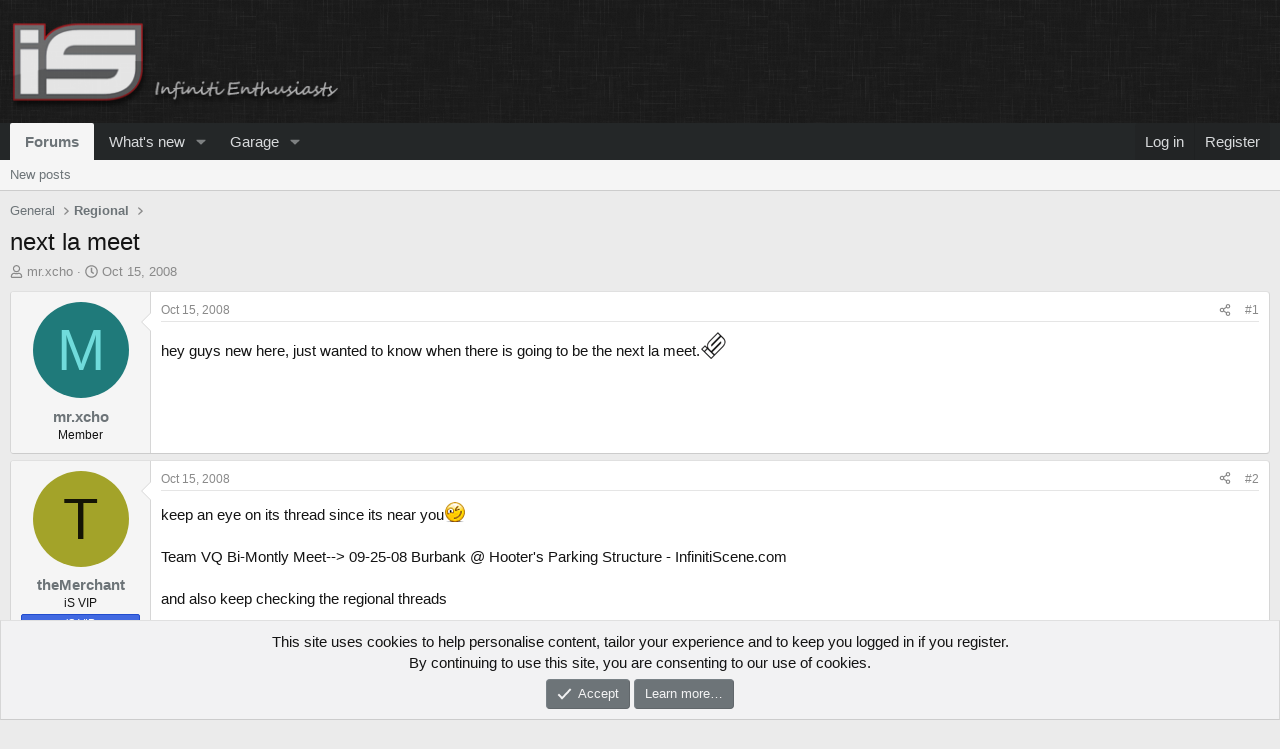

--- FILE ---
content_type: text/html; charset=utf-8
request_url: https://www.infinitiscene.com/threads/next-la-meet.28810/
body_size: 11264
content:
<!DOCTYPE html>
<html id="XF" lang="en-US" dir="LTR"
	data-xf="2.3"
	data-app="public"
	
	
	data-template="thread_view"
	data-container-key="node-311"
	data-content-key="thread-28810"
	data-logged-in="false"
	data-cookie-prefix="is_"
	data-csrf="1762311937,14bcb4e54c305d323ea5578b50586ba5"
	class="has-no-js template-thread_view"
	>
<head>
	
	
	

	<meta charset="utf-8" />
	<title>next la meet | </title>
	<link rel="manifest" href="/webmanifest.php">

	<meta http-equiv="X-UA-Compatible" content="IE=Edge" />
	<meta name="viewport" content="width=device-width, initial-scale=1, viewport-fit=cover">

	
		<meta name="theme-color" content="#242728" />
	

	<meta name="apple-mobile-web-app-title" content="">
	
		<link rel="apple-touch-icon" href="/data/assets/logo/web-app-manifest-192x192.png">
		

	
		
		<meta name="description" content="hey guys new here, just wanted to know when there is going to be the next la meet.:iS:" />
		<meta property="og:description" content="hey guys new here, just wanted to know when there is going to be the next la meet.:iS:" />
		<meta property="twitter:description" content="hey guys new here, just wanted to know when there is going to be the next la meet.:iS:" />
	
	
		<meta property="og:url" content="https://www.infinitiscene.com/threads/next-la-meet.28810/" />
	
		<link rel="canonical" href="https://www.infinitiscene.com/threads/next-la-meet.28810/" />
	

	
	
		
	
	
	<meta property="og:type" content="website" />


	
	
		
	
	
	
		<meta property="og:title" content="next la meet" />
		<meta property="twitter:title" content="next la meet" />
	


	
	
	
	
		
	
	
	
		<meta property="og:image" content="https://www.infinitiscene.com/data/assets/logo/web-app-manifest-512x512.png" />
		<meta property="twitter:image" content="https://www.infinitiscene.com/data/assets/logo/web-app-manifest-512x512.png" />
		<meta property="twitter:card" content="summary" />
	


	

	
	
	
	

	<link rel="stylesheet" href="/css.php?css=public%3Anormalize.css%2Cpublic%3Afa.css%2Cpublic%3Acore.less%2Cpublic%3Aapp.less&amp;s=1&amp;l=1&amp;d=1762145276&amp;k=d496620eb5598df781c818636aeb6b24dbdfecfa" />

	<link rel="stylesheet" href="/css.php?css=public%3Amessage.less%2Cpublic%3Anotices.less%2Cpublic%3Ashare_controls.less%2Cpublic%3Aextra.less&amp;s=1&amp;l=1&amp;d=1762145276&amp;k=6977d7c376b0dc60407803e122df463d8f8d8e61" />


	
		<script src="/js/xf/preamble.min.js?_v=a8d11d3e"></script>
	

	
	<script src="/js/vendor/vendor-compiled.js?_v=a8d11d3e" defer></script>
	<script src="/js/xf/core-compiled.js?_v=a8d11d3e" defer></script>

	<script>
		XF.ready(() =>
		{
			XF.extendObject(true, XF.config, {
				// 
				userId: 0,
				enablePush: false,
				pushAppServerKey: '',
				url: {
					fullBase: 'https://www.infinitiscene.com/',
					basePath: '/',
					css: '/css.php?css=__SENTINEL__&s=1&l=1&d=1762145276',
					js: '/js/__SENTINEL__?_v=a8d11d3e',
					icon: '/data/local/icons/__VARIANT__.svg?v=1762307132#__NAME__',
					iconInline: '/styles/fa/__VARIANT__/__NAME__.svg?v=5.15.3',
					keepAlive: '/login/keep-alive'
				},
				cookie: {
					path: '/',
					domain: '',
					prefix: 'is_',
					secure: true,
					consentMode: 'simple',
					consented: ["optional","_third_party"]
				},
				cacheKey: 'f3ed7234243583f554e27d349fe769c5',
				csrf: '1762311937,14bcb4e54c305d323ea5578b50586ba5',
				js: {},
				fullJs: false,
				css: {"public:message.less":true,"public:notices.less":true,"public:share_controls.less":true,"public:extra.less":true},
				time: {
					now: 1762311937,
					today: 1762243200,
					todayDow: 2,
					tomorrow: 1762329600,
					yesterday: 1762156800,
					week: 1761721200,
					month: 1761980400,
					year: 1735718400
				},
				style: {
					light: '',
					dark: '',
					defaultColorScheme: 'light'
				},
				borderSizeFeature: '3px',
				fontAwesomeWeight: 'r',
				enableRtnProtect: false,
				
				enableFormSubmitSticky: true,
				imageOptimization: '0',
				imageOptimizationQuality: 0.85,
				uploadMaxFilesize: 2097152,
				uploadMaxWidth: 1200,
				uploadMaxHeight: 1200,
				allowedVideoExtensions: ["m4v","mov","mp4","mp4v","mpeg","mpg","ogv","webm"],
				allowedAudioExtensions: ["mp3","opus","ogg","wav"],
				shortcodeToEmoji: true,
				visitorCounts: {
					conversations_unread: '0',
					alerts_unviewed: '0',
					total_unread: '0',
					title_count: true,
					icon_indicator: true
				},
				jsMt: {"xf\/action.js":"ce89ffc3","xf\/embed.js":"ce89ffc3","xf\/form.js":"ce89ffc3","xf\/structure.js":"ce89ffc3","xf\/tooltip.js":"ce89ffc3"},
				jsState: {},
				publicMetadataLogoUrl: 'https://www.infinitiscene.com/data/assets/logo/web-app-manifest-512x512.png',
				publicPushBadgeUrl: 'https://www.infinitiscene.com/styles/default/xenforo/bell.png'
			})

			XF.extendObject(XF.phrases, {
				// 
				date_x_at_time_y:     "{date} at {time}",
				day_x_at_time_y:      "{day} at {time}",
				yesterday_at_x:       "Yesterday at {time}",
				x_minutes_ago:        "{minutes} minutes ago",
				one_minute_ago:       "1 minute ago",
				a_moment_ago:         "A moment ago",
				today_at_x:           "Today at {time}",
				in_a_moment:          "In a moment",
				in_a_minute:          "In a minute",
				in_x_minutes:         "In {minutes} minutes",
				later_today_at_x:     "Later today at {time}",
				tomorrow_at_x:        "Tomorrow at {time}",
				short_date_x_minutes: "{minutes}m",
				short_date_x_hours:   "{hours}h",
				short_date_x_days:    "{days}d",

				day0: "Sunday",
				day1: "Monday",
				day2: "Tuesday",
				day3: "Wednesday",
				day4: "Thursday",
				day5: "Friday",
				day6: "Saturday",

				dayShort0: "Sun",
				dayShort1: "Mon",
				dayShort2: "Tue",
				dayShort3: "Wed",
				dayShort4: "Thu",
				dayShort5: "Fri",
				dayShort6: "Sat",

				month0: "January",
				month1: "February",
				month2: "March",
				month3: "April",
				month4: "May",
				month5: "June",
				month6: "July",
				month7: "August",
				month8: "September",
				month9: "October",
				month10: "November",
				month11: "December",

				active_user_changed_reload_page: "The active user has changed. Reload the page for the latest version.",
				server_did_not_respond_in_time_try_again: "The server did not respond in time. Please try again.",
				oops_we_ran_into_some_problems: "Oops! We ran into some problems.",
				oops_we_ran_into_some_problems_more_details_console: "Oops! We ran into some problems. Please try again later. More error details may be in the browser console.",
				file_too_large_to_upload: "The file is too large to be uploaded.",
				uploaded_file_is_too_large_for_server_to_process: "The uploaded file is too large for the server to process.",
				files_being_uploaded_are_you_sure: "Files are still being uploaded. Are you sure you want to submit this form?",
				attach: "Attach files",
				rich_text_box: "Rich text box",
				close: "Close",
				link_copied_to_clipboard: "Link copied to clipboard.",
				text_copied_to_clipboard: "Text copied to clipboard.",
				loading: "Loading…",
				you_have_exceeded_maximum_number_of_selectable_items: "You have exceeded the maximum number of selectable items.",

				processing: "Processing",
				'processing...': "Processing…",

				showing_x_of_y_items: "Showing {count} of {total} items",
				showing_all_items: "Showing all items",
				no_items_to_display: "No items to display",

				number_button_up: "Increase",
				number_button_down: "Decrease",

				push_enable_notification_title: "Push notifications enabled successfully at ",
				push_enable_notification_body: "Thank you for enabling push notifications!",

				pull_down_to_refresh: "Pull down to refresh",
				release_to_refresh: "Release to refresh",
				refreshing: "Refreshing…"
			})
		})
	</script>

	


	
		<link rel="icon" type="image/png" href="https://www.infinitiscene.com/data/assets/logo/favicon-96x96.png" sizes="32x32" />
	

	
</head>
<body data-template="thread_view">

<div class="p-pageWrapper" id="top">

	

	<header class="p-header" id="header">
		<div class="p-header-inner">
			<div class="p-header-content">
				<div class="p-header-logo p-header-logo--image">
					<a href="/">
						

	

	
		
		

		
	

	

	<picture data-variations="{&quot;default&quot;:{&quot;1&quot;:&quot;\/is_images\/islogo0.png&quot;,&quot;2&quot;:null}}">
		
		
		

		

		<img src="/is_images/islogo0.png"  width="350" height="115" alt=""  />
	</picture>


					</a>
				</div>

				
			</div>
		</div>
	</header>

	
	

	
		<div class="p-navSticky p-navSticky--primary" data-xf-init="sticky-header">
			
		<nav class="p-nav">
			<div class="p-nav-inner">
				<button type="button" class="button button--plain p-nav-menuTrigger" data-xf-click="off-canvas" data-menu=".js-headerOffCanvasMenu" tabindex="0" aria-label="Menu"><span class="button-text">
					<i aria-hidden="true"></i>
				</span></button>

				<div class="p-nav-smallLogo">
					<a href="/">
						

	

	
		
		

		
	

	

	<picture data-variations="{&quot;default&quot;:{&quot;1&quot;:&quot;\/is_images\/islogo0.png&quot;,&quot;2&quot;:null}}">
		
		
		

		

		<img src="/is_images/islogo0.png"  width="350" height="115" alt=""  />
	</picture>


					</a>
				</div>

				<div class="p-nav-scroller hScroller" data-xf-init="h-scroller" data-auto-scroll=".p-navEl.is-selected">
					<div class="hScroller-scroll">
						<ul class="p-nav-list js-offCanvasNavSource">
							
								<li>
									
	<div class="p-navEl is-selected" data-has-children="true">
	

		
	
	<a href="/"
	class="p-navEl-link p-navEl-link--splitMenu "
	
	
	data-nav-id="forums">Forums</a>


		<a data-xf-key="1"
			data-xf-click="menu"
			data-menu-pos-ref="< .p-navEl"
			class="p-navEl-splitTrigger"
			role="button"
			tabindex="0"
			aria-label="Toggle expanded"
			aria-expanded="false"
			aria-haspopup="true"></a>

		
	
		<div class="menu menu--structural" data-menu="menu" aria-hidden="true">
			<div class="menu-content">
				
					
	
	
	<a href="/whats-new/posts/"
	class="menu-linkRow u-indentDepth0 js-offCanvasCopy "
	
	
	data-nav-id="newPosts">New posts</a>

	

				
			</div>
		</div>
	
	</div>

								</li>
							
								<li>
									
	<div class="p-navEl " data-has-children="true">
	

		
	
	<a href="/whats-new/"
	class="p-navEl-link p-navEl-link--splitMenu "
	
	
	data-nav-id="whatsNew">What's new</a>


		<a data-xf-key="2"
			data-xf-click="menu"
			data-menu-pos-ref="< .p-navEl"
			class="p-navEl-splitTrigger"
			role="button"
			tabindex="0"
			aria-label="Toggle expanded"
			aria-expanded="false"
			aria-haspopup="true"></a>

		
	
		<div class="menu menu--structural" data-menu="menu" aria-hidden="true">
			<div class="menu-content">
				
					
	
	
	<a href="/whats-new/posts/"
	class="menu-linkRow u-indentDepth0 js-offCanvasCopy "
	 rel="nofollow"
	
	data-nav-id="whatsNewPosts">New posts</a>

	

				
					
	
	
	<a href="/whats-new/latest-activity"
	class="menu-linkRow u-indentDepth0 js-offCanvasCopy "
	 rel="nofollow"
	
	data-nav-id="latestActivity">Latest activity</a>

	

				
					
	
	
	<a href="/whats-new/showcase-items/"
	class="menu-linkRow u-indentDepth0 js-offCanvasCopy "
	 rel="nofollow"
	
	data-nav-id="xaScWhatsNewNewShowcaseItems">New garage items</a>

	

				
					
	
	
	<a href="/whats-new/showcase-comments/"
	class="menu-linkRow u-indentDepth0 js-offCanvasCopy "
	 rel="nofollow"
	
	data-nav-id="xaScWhatsNewShowcaseComments">New garage comments</a>

	

				
			</div>
		</div>
	
	</div>

								</li>
							
								<li>
									
	<div class="p-navEl " data-has-children="true">
	

		
	
	<a href="/garage/"
	class="p-navEl-link p-navEl-link--splitMenu "
	
	
	data-nav-id="xa_showcase">Garage</a>


		<a data-xf-key="3"
			data-xf-click="menu"
			data-menu-pos-ref="< .p-navEl"
			class="p-navEl-splitTrigger"
			role="button"
			tabindex="0"
			aria-label="Toggle expanded"
			aria-expanded="false"
			aria-haspopup="true"></a>

		
	
		<div class="menu menu--structural" data-menu="menu" aria-hidden="true">
			<div class="menu-content">
				
					
	
	
	<a href="/whats-new/showcase-items/"
	class="menu-linkRow u-indentDepth0 js-offCanvasCopy "
	 rel="nofollow"
	
	data-nav-id="xa_scNewItems">New items</a>

	

				
					
	
	
	<a href="/whats-new/showcase-comments/"
	class="menu-linkRow u-indentDepth0 js-offCanvasCopy "
	 rel="nofollow"
	
	data-nav-id="xa_scNewComments">New comments</a>

	

				
					
	
	
	<a href="/garage/latest-reviews"
	class="menu-linkRow u-indentDepth0 js-offCanvasCopy "
	
	
	data-nav-id="xa_scLatestContent">Latest content</a>

	
		
			
	
	
	<a href="/garage/latest-updates"
	class="menu-linkRow u-indentDepth1 js-offCanvasCopy "
	 rel="nofollow"
	
	data-nav-id="xa_scLlatestUpdates">Latest updates</a>

	

		
			
	
	
	<a href="/garage/latest-reviews"
	class="menu-linkRow u-indentDepth1 js-offCanvasCopy "
	 rel="nofollow"
	
	data-nav-id="xa_scLlatestReviews">Latest reviews</a>

	

		
		
			<hr class="menu-separator" />
		
	

				
			</div>
		</div>
	
	</div>

								</li>
							
						</ul>
					</div>
				</div>

				<div class="p-nav-opposite">
					<div class="p-navgroup p-account p-navgroup--guest">
						
							<a href="/login/" class="p-navgroup-link p-navgroup-link--textual p-navgroup-link--logIn"
								data-xf-click="overlay" data-follow-redirects="on">
								<span class="p-navgroup-linkText">Log in</span>
							</a>
							
								<a href="/register/" class="p-navgroup-link p-navgroup-link--textual p-navgroup-link--register"
									data-xf-click="overlay" data-follow-redirects="on">
									<span class="p-navgroup-linkText">Register</span>
								</a>
							
						
					</div>

					<div class="p-navgroup p-discovery p-discovery--noSearch">
						<a href="/whats-new/"
							class="p-navgroup-link p-navgroup-link--iconic p-navgroup-link--whatsnew"
							aria-label="What&#039;s new"
							title="What&#039;s new">
							<i aria-hidden="true"></i>
							<span class="p-navgroup-linkText">What's new</span>
						</a>

						
					</div>
				</div>
			</div>
		</nav>
	
		</div>
		
		
			<div class="p-sectionLinks">
				<div class="p-sectionLinks-inner hScroller" data-xf-init="h-scroller">
					<div class="hScroller-scroll">
						<ul class="p-sectionLinks-list">
							
								<li>
									
	<div class="p-navEl " >
	

		
	
	<a href="/whats-new/posts/"
	class="p-navEl-link "
	
	data-xf-key="alt+1"
	data-nav-id="newPosts">New posts</a>


		

		
	
	</div>

								</li>
							
						</ul>
					</div>
				</div>
			</div>
			
	
		

	<div class="offCanvasMenu offCanvasMenu--nav js-headerOffCanvasMenu" data-menu="menu" aria-hidden="true" data-ocm-builder="navigation">
		<div class="offCanvasMenu-backdrop" data-menu-close="true"></div>
		<div class="offCanvasMenu-content">
			<div class="offCanvasMenu-header">
				Menu
				<a class="offCanvasMenu-closer" data-menu-close="true" role="button" tabindex="0" aria-label="Close"></a>
			</div>
			
				<div class="p-offCanvasRegisterLink">
					<div class="offCanvasMenu-linkHolder">
						<a href="/login/" class="offCanvasMenu-link" data-xf-click="overlay" data-menu-close="true">
							Log in
						</a>
					</div>
					<hr class="offCanvasMenu-separator" />
					
						<div class="offCanvasMenu-linkHolder">
							<a href="/register/" class="offCanvasMenu-link" data-xf-click="overlay" data-menu-close="true">
								Register
							</a>
						</div>
						<hr class="offCanvasMenu-separator" />
					
				</div>
			
			<div class="js-offCanvasNavTarget"></div>
			<div class="offCanvasMenu-installBanner js-installPromptContainer" style="display: none;" data-xf-init="install-prompt">
				<div class="offCanvasMenu-installBanner-header">Install the app</div>
				<button type="button" class="button js-installPromptButton"><span class="button-text">Install</span></button>
				<template class="js-installTemplateIOS">
					<div class="js-installTemplateContent">
						<div class="overlay-title">How to install the app on iOS</div>
						<div class="block-body">
							<div class="block-row">
								<p>
									Follow along with the video below to see how to install our site as a web app on your home screen.
								</p>
								<p style="text-align: center">
									<video src="/styles/default/xenforo/add_to_home.mp4"
										width="280" height="480" autoplay loop muted playsinline></video>
								</p>
								<p>
									<small><strong>Note:</strong> This feature may not be available in some browsers.</small>
								</p>
							</div>
						</div>
					</div>
				</template>
			</div>
		</div>
	</div>

	<div class="p-body">
		<div class="p-body-inner">
			<!--XF:EXTRA_OUTPUT-->

			

			

			
			
	
		<ul class="p-breadcrumbs "
			itemscope itemtype="https://schema.org/BreadcrumbList">
			
				

				
				

				

				
				
					
					
	<li itemprop="itemListElement" itemscope itemtype="https://schema.org/ListItem">
		<a href="/categories/general.304/" itemprop="item">
			<span itemprop="name">General</span>
		</a>
		<meta itemprop="position" content="1" />
	</li>

				
					
					
	<li itemprop="itemListElement" itemscope itemtype="https://schema.org/ListItem">
		<a href="/forums/regional.311/" itemprop="item">
			<span itemprop="name">Regional</span>
		</a>
		<meta itemprop="position" content="2" />
	</li>

				
			
		</ul>
	

			

			
	<noscript class="js-jsWarning"><div class="blockMessage blockMessage--important blockMessage--iconic u-noJsOnly">JavaScript is disabled. For a better experience, please enable JavaScript in your browser before proceeding.</div></noscript>

			
	<div class="blockMessage blockMessage--important blockMessage--iconic js-browserWarning" style="display: none">You are using an out of date browser. It  may not display this or other websites correctly.<br />You should upgrade or use an <a href="https://www.google.com/chrome/" target="_blank" rel="noopener">alternative browser</a>.</div>


			
				<div class="p-body-header">
					
						
							<div class="p-title ">
								
									
										<h1 class="p-title-value">next la meet</h1>
									
									
								
							</div>
						

						
							<div class="p-description">
	<ul class="listInline listInline--bullet">
		<li>
			<i class="fa--xf far fa-user "><svg xmlns="http://www.w3.org/2000/svg" role="img" ><title>Thread starter</title><use href="/data/local/icons/regular.svg?v=1762307132#user"></use></svg></i>
			<span class="u-srOnly">Thread starter</span>

			<a href="/members/mr-xcho.1511/" class="username  u-concealed" dir="auto" data-user-id="1511" data-xf-init="member-tooltip">mr.xcho</a>
		</li>
		<li>
			<i class="fa--xf far fa-clock "><svg xmlns="http://www.w3.org/2000/svg" role="img" ><title>Start date</title><use href="/data/local/icons/regular.svg?v=1762307132#clock"></use></svg></i>
			<span class="u-srOnly">Start date</span>

			<a href="/threads/next-la-meet.28810/" class="u-concealed"><time  class="u-dt" dir="auto" datetime="2008-10-15T00:47:56-0700" data-timestamp="1224056876" data-date="Oct 15, 2008" data-time="12:47 AM" data-short="Oct &#039;08" title="Oct 15, 2008 at 12:47 AM">Oct 15, 2008</time></a>
		</li>
		
		
	</ul>
</div>
						
					
				</div>
			

			<div class="p-body-main  ">
				
				<div class="p-body-contentCol"></div>
				

				

				<div class="p-body-content">
					
					<div class="p-body-pageContent">










	
	
	
		
	
	
	


	
	
	
		
	
	
	


	
	
		
	
	
	


	
	



	










	



	

	
		
	



















<div class="block block--messages" data-xf-init="" data-type="post" data-href="/inline-mod/" data-search-target="*">

	<span class="u-anchorTarget" id="posts"></span>

	
		
	

	

	<div class="block-outer"></div>

	

	
		
	<div class="block-outer js-threadStatusField"></div>

	

	<div class="block-container lbContainer"
		data-xf-init="lightbox select-to-quote"
		data-message-selector=".js-post"
		data-lb-id="thread-28810"
		data-lb-universal="0">

		<div class="block-body js-replyNewMessageContainer">
			
				

					

					
						

	
	

	

	
	<article class="message message--post js-post js-inlineModContainer  "
		data-author="mr.xcho"
		data-content="post-588436"
		id="js-post-588436"
		>

		

		<span class="u-anchorTarget" id="post-588436"></span>

		
			<div class="message-inner">
				
					<div class="message-cell message-cell--user">
						

	<section class="message-user"
		
		
		>

		

		<div class="message-avatar ">
			<div class="message-avatar-wrapper">
				<a href="/members/mr-xcho.1511/" class="avatar avatar--m avatar--default avatar--default--dynamic" data-user-id="1511" data-xf-init="member-tooltip" style="background-color: #1f7a7a; color: #70dbdb">
			<span class="avatar-u1511-m" role="img" aria-label="mr.xcho">M</span> 
		</a>
				
			</div>
		</div>
		<div class="message-userDetails">
			<h4 class="message-name"><a href="/members/mr-xcho.1511/" class="username " dir="auto" data-user-id="1511" data-xf-init="member-tooltip">mr.xcho</a></h4>
			<h5 class="userTitle message-userTitle" dir="auto">Member</h5>
			
		</div>
		
			
			
		
		<span class="message-userArrow"></span>
	</section>

					</div>
				

				
					<div class="message-cell message-cell--main">
					
						<div class="message-main js-quickEditTarget">

							
								

	

	<header class="message-attribution message-attribution--split">
		<ul class="message-attribution-main listInline ">
			
			
			<li class="u-concealed">
				<a href="/threads/next-la-meet.28810/post-588436" rel="nofollow" >
					<time  class="u-dt" dir="auto" datetime="2008-10-15T00:47:56-0700" data-timestamp="1224056876" data-date="Oct 15, 2008" data-time="12:47 AM" data-short="Oct &#039;08" title="Oct 15, 2008 at 12:47 AM">Oct 15, 2008</time>
				</a>
			</li>
			
		</ul>

		<ul class="message-attribution-opposite message-attribution-opposite--list ">
			
			<li>
				<a href="/threads/next-la-meet.28810/post-588436"
					class="message-attribution-gadget"
					data-xf-init="share-tooltip"
					data-href="/posts/588436/share"
					aria-label="Share"
					rel="nofollow">
					<i class="fa--xf far fa-share-alt "><svg xmlns="http://www.w3.org/2000/svg" role="img" aria-hidden="true" ><use href="/data/local/icons/regular.svg?v=1762307132#share-alt"></use></svg></i>
				</a>
			</li>
			
				<li class="u-hidden js-embedCopy">
					
	<a href="javascript:"
		data-xf-init="copy-to-clipboard"
		data-copy-text="&lt;div class=&quot;js-xf-embed&quot; data-url=&quot;https://www.infinitiscene.com&quot; data-content=&quot;post-588436&quot;&gt;&lt;/div&gt;&lt;script defer src=&quot;https://www.infinitiscene.com/js/xf/external_embed.js?_v=a8d11d3e&quot;&gt;&lt;/script&gt;"
		data-success="Embed code HTML copied to clipboard."
		class="">
		<i class="fa--xf far fa-code "><svg xmlns="http://www.w3.org/2000/svg" role="img" aria-hidden="true" ><use href="/data/local/icons/regular.svg?v=1762307132#code"></use></svg></i>
	</a>

				</li>
			
			
			
				<li>
					<a href="/threads/next-la-meet.28810/post-588436" rel="nofollow">
						#1
					</a>
				</li>
			
		</ul>
	</header>

							

							<div class="message-content js-messageContent">
							

								
									
	
	
	

								

								
									
	

	<div class="message-userContent lbContainer js-lbContainer "
		data-lb-id="post-588436"
		data-lb-caption-desc="mr.xcho &middot; Oct 15, 2008 at 12:47 AM">

		
			

	
		
	

		

		<article class="message-body js-selectToQuote">
			
				
			

			<div >
				
					<div class="bbWrapper">hey guys new here, just wanted to know when there is going to be the next la meet.<img src="[data-uri]" class="smilie smilie--sprite smilie--sprite149" alt=":iS:" title="iS    :iS:" loading="lazy" data-shortname=":iS:" /></div>
				
			</div>

			<div class="js-selectToQuoteEnd">&nbsp;</div>
			
				
			
		</article>

		
			

	
		
	

		

		
	</div>

								

								
									
	

	

								

								
									
	

								

							
							</div>

							
								
	

	<footer class="message-footer">
		

		

		<div class="reactionsBar js-reactionsList ">
			
		</div>

		<div class="js-historyTarget message-historyTarget toggleTarget" data-href="trigger-href"></div>
	</footer>

							
						</div>

					
					</div>
				
			</div>
		
	</article>

	
	

					

					

				

					

					
						

	
	

	

	
	<article class="message message--post js-post js-inlineModContainer  "
		data-author="theMerchant"
		data-content="post-588437"
		id="js-post-588437"
		itemscope itemtype="https://schema.org/Comment" itemid="https://www.infinitiscene.com/posts/588437/">

		
			<meta itemprop="parentItem" itemscope itemid="https://www.infinitiscene.com/threads/next-la-meet.28810/" />
			<meta itemprop="name" content="Post #2" />
		

		<span class="u-anchorTarget" id="post-588437"></span>

		
			<div class="message-inner">
				
					<div class="message-cell message-cell--user">
						

	<section class="message-user"
		itemprop="author"
		itemscope itemtype="https://schema.org/Person"
		itemid="https://www.infinitiscene.com/members/themerchant.997/">

		
			<meta itemprop="url" content="https://www.infinitiscene.com/members/themerchant.997/" />
		

		<div class="message-avatar ">
			<div class="message-avatar-wrapper">
				<a href="/members/themerchant.997/" class="avatar avatar--m avatar--default avatar--default--dynamic" data-user-id="997" data-xf-init="member-tooltip" style="background-color: #a3a329; color: #141405">
			<span class="avatar-u997-m" role="img" aria-label="theMerchant">T</span> 
		</a>
				
			</div>
		</div>
		<div class="message-userDetails">
			<h4 class="message-name"><a href="/members/themerchant.997/" class="username " dir="auto" data-user-id="997" data-xf-init="member-tooltip"><span itemprop="name">theMerchant</span></a></h4>
			<h5 class="userTitle message-userTitle" dir="auto" itemprop="jobTitle">iS VIP</h5>
			<div class="userBanner userBanner userBanner--royalBlue message-userBanner" itemprop="jobTitle"><span class="userBanner-before"></span><strong>iS VIP</strong><span class="userBanner-after"></span></div>
		</div>
		
			
			
		
		<span class="message-userArrow"></span>
	</section>

					</div>
				

				
					<div class="message-cell message-cell--main">
					
						<div class="message-main js-quickEditTarget">

							
								

	

	<header class="message-attribution message-attribution--split">
		<ul class="message-attribution-main listInline ">
			
			
			<li class="u-concealed">
				<a href="/threads/next-la-meet.28810/post-588437" rel="nofollow" itemprop="url">
					<time  class="u-dt" dir="auto" datetime="2008-10-15T08:16:13-0700" data-timestamp="1224083773" data-date="Oct 15, 2008" data-time="8:16 AM" data-short="Oct &#039;08" title="Oct 15, 2008 at 8:16 AM" itemprop="datePublished">Oct 15, 2008</time>
				</a>
			</li>
			
		</ul>

		<ul class="message-attribution-opposite message-attribution-opposite--list ">
			
			<li>
				<a href="/threads/next-la-meet.28810/post-588437"
					class="message-attribution-gadget"
					data-xf-init="share-tooltip"
					data-href="/posts/588437/share"
					aria-label="Share"
					rel="nofollow">
					<i class="fa--xf far fa-share-alt "><svg xmlns="http://www.w3.org/2000/svg" role="img" aria-hidden="true" ><use href="/data/local/icons/regular.svg?v=1762307132#share-alt"></use></svg></i>
				</a>
			</li>
			
				<li class="u-hidden js-embedCopy">
					
	<a href="javascript:"
		data-xf-init="copy-to-clipboard"
		data-copy-text="&lt;div class=&quot;js-xf-embed&quot; data-url=&quot;https://www.infinitiscene.com&quot; data-content=&quot;post-588437&quot;&gt;&lt;/div&gt;&lt;script defer src=&quot;https://www.infinitiscene.com/js/xf/external_embed.js?_v=a8d11d3e&quot;&gt;&lt;/script&gt;"
		data-success="Embed code HTML copied to clipboard."
		class="">
		<i class="fa--xf far fa-code "><svg xmlns="http://www.w3.org/2000/svg" role="img" aria-hidden="true" ><use href="/data/local/icons/regular.svg?v=1762307132#code"></use></svg></i>
	</a>

				</li>
			
			
			
				<li>
					<a href="/threads/next-la-meet.28810/post-588437" rel="nofollow">
						#2
					</a>
				</li>
			
		</ul>
	</header>

							

							<div class="message-content js-messageContent">
							

								
									
	
	
	

								

								
									
	

	<div class="message-userContent lbContainer js-lbContainer "
		data-lb-id="post-588437"
		data-lb-caption-desc="theMerchant &middot; Oct 15, 2008 at 8:16 AM">

		

		<article class="message-body js-selectToQuote">
			
				
			

			<div itemprop="text">
				
					<div class="bbWrapper">keep an eye on its thread since its near you<img src="[data-uri]" class="smilie smilie--sprite smilie--sprite30" alt=":wink:" title="Wink    :wink:" loading="lazy" data-shortname=":wink:" /><br />
<br />
Team VQ Bi-Montly Meet--&gt; 09-25-08 Burbank @ Hooter&#039;s Parking Structure - InfinitiScene.com<br />
<br />
and also keep checking the regional threads<br />
<br />
<a href="https://www.infinitiscene.com/search/1/?q=forumdisplay.php?f=132" class="link link--internal">SCiS - Southern California - InfinitiScene.com</a></div>
				
			</div>

			<div class="js-selectToQuoteEnd">&nbsp;</div>
			
				
			
		</article>

		

		
	</div>

								

								
									
	

	

								

								
									
	

								

							
							</div>

							
								
	

	<footer class="message-footer">
		
			<div class="message-microdata" itemprop="interactionStatistic" itemtype="https://schema.org/InteractionCounter" itemscope>
				<meta itemprop="userInteractionCount" content="0" />
				<meta itemprop="interactionType" content="https://schema.org/LikeAction" />
			</div>
		

		

		<div class="reactionsBar js-reactionsList ">
			
		</div>

		<div class="js-historyTarget message-historyTarget toggleTarget" data-href="trigger-href"></div>
	</footer>

							
						</div>

					
					</div>
				
			</div>
		
	</article>

	
	

					

					

				

					

					
						

	
	

	

	
	<article class="message message--post js-post js-inlineModContainer  "
		data-author="909FX"
		data-content="post-588438"
		id="js-post-588438"
		itemscope itemtype="https://schema.org/Comment" itemid="https://www.infinitiscene.com/posts/588438/">

		
			<meta itemprop="parentItem" itemscope itemid="https://www.infinitiscene.com/threads/next-la-meet.28810/" />
			<meta itemprop="name" content="Post #3" />
		

		<span class="u-anchorTarget" id="post-588438"></span>

		
			<div class="message-inner">
				
					<div class="message-cell message-cell--user">
						

	<section class="message-user"
		itemprop="author"
		itemscope itemtype="https://schema.org/Person"
		itemid="https://www.infinitiscene.com/members/909fx.909/">

		
			<meta itemprop="url" content="https://www.infinitiscene.com/members/909fx.909/" />
		

		<div class="message-avatar ">
			<div class="message-avatar-wrapper">
				<a href="/members/909fx.909/" class="avatar avatar--m" data-user-id="909" data-xf-init="member-tooltip">
			<img src="/data/avatars/m/0/909.jpg?1489613573" srcset="/data/avatars/l/0/909.jpg?1489613573 2x" alt="909FX" class="avatar-u909-m" width="96" height="96" loading="lazy" itemprop="image" /> 
		</a>
				
			</div>
		</div>
		<div class="message-userDetails">
			<h4 class="message-name"><a href="/members/909fx.909/" class="username " dir="auto" data-user-id="909" data-xf-init="member-tooltip"><span itemprop="name">909FX</span></a></h4>
			<h5 class="userTitle message-userTitle" dir="auto" itemprop="jobTitle">Premium Member</h5>
			<div class="userBanner userBanner userBanner--royalBlue message-userBanner" itemprop="jobTitle"><span class="userBanner-before"></span><strong>Premium</strong><span class="userBanner-after"></span></div>
		</div>
		
			
			
		
		<span class="message-userArrow"></span>
	</section>

					</div>
				

				
					<div class="message-cell message-cell--main">
					
						<div class="message-main js-quickEditTarget">

							
								

	

	<header class="message-attribution message-attribution--split">
		<ul class="message-attribution-main listInline ">
			
			
			<li class="u-concealed">
				<a href="/threads/next-la-meet.28810/post-588438" rel="nofollow" itemprop="url">
					<time  class="u-dt" dir="auto" datetime="2008-10-15T08:52:17-0700" data-timestamp="1224085937" data-date="Oct 15, 2008" data-time="8:52 AM" data-short="Oct &#039;08" title="Oct 15, 2008 at 8:52 AM" itemprop="datePublished">Oct 15, 2008</time>
				</a>
			</li>
			
		</ul>

		<ul class="message-attribution-opposite message-attribution-opposite--list ">
			
			<li>
				<a href="/threads/next-la-meet.28810/post-588438"
					class="message-attribution-gadget"
					data-xf-init="share-tooltip"
					data-href="/posts/588438/share"
					aria-label="Share"
					rel="nofollow">
					<i class="fa--xf far fa-share-alt "><svg xmlns="http://www.w3.org/2000/svg" role="img" aria-hidden="true" ><use href="/data/local/icons/regular.svg?v=1762307132#share-alt"></use></svg></i>
				</a>
			</li>
			
				<li class="u-hidden js-embedCopy">
					
	<a href="javascript:"
		data-xf-init="copy-to-clipboard"
		data-copy-text="&lt;div class=&quot;js-xf-embed&quot; data-url=&quot;https://www.infinitiscene.com&quot; data-content=&quot;post-588438&quot;&gt;&lt;/div&gt;&lt;script defer src=&quot;https://www.infinitiscene.com/js/xf/external_embed.js?_v=a8d11d3e&quot;&gt;&lt;/script&gt;"
		data-success="Embed code HTML copied to clipboard."
		class="">
		<i class="fa--xf far fa-code "><svg xmlns="http://www.w3.org/2000/svg" role="img" aria-hidden="true" ><use href="/data/local/icons/regular.svg?v=1762307132#code"></use></svg></i>
	</a>

				</li>
			
			
			
				<li>
					<a href="/threads/next-la-meet.28810/post-588438" rel="nofollow">
						#3
					</a>
				</li>
			
		</ul>
	</header>

							

							<div class="message-content js-messageContent">
							

								
									
	
	
	

								

								
									
	

	<div class="message-userContent lbContainer js-lbContainer "
		data-lb-id="post-588438"
		data-lb-caption-desc="909FX &middot; Oct 15, 2008 at 8:52 AM">

		

		<article class="message-body js-selectToQuote">
			
				
			

			<div itemprop="text">
				
					<div class="bbWrapper">Welcome to the scene.  See you at the next meet.</div>
				
			</div>

			<div class="js-selectToQuoteEnd">&nbsp;</div>
			
				
			
		</article>

		

		
	</div>

								

								
									
	

	

								

								
									
	

								

							
							</div>

							
								
	

	<footer class="message-footer">
		
			<div class="message-microdata" itemprop="interactionStatistic" itemtype="https://schema.org/InteractionCounter" itemscope>
				<meta itemprop="userInteractionCount" content="0" />
				<meta itemprop="interactionType" content="https://schema.org/LikeAction" />
			</div>
		

		

		<div class="reactionsBar js-reactionsList ">
			
		</div>

		<div class="js-historyTarget message-historyTarget toggleTarget" data-href="trigger-href"></div>
	</footer>

							
						</div>

					
					</div>
				
			</div>
		
	</article>

	
	

					

					

				
			
		</div>
	</div>

	
		<div class="block-outer block-outer--after">
			
				

				
				
					<div class="block-outer-opposite">
						
							<a href="/login/" class="button button--link button--wrap" data-xf-click="overlay"><span class="button-text">
								You must log in or register to reply here.
							</span></a>
						
					</div>
				
			
		</div>
	

	
	

</div>












	

<div class="blockMessage blockMessage--none">
	

	

	
		

		<div class="shareButtons shareButtons--iconic" data-xf-init="share-buttons" data-page-url="" data-page-title="" data-page-desc="" data-page-image="">
			<span class="u-anchorTarget" id="_xfUid-1-1762311937"></span>

			
				<span class="shareButtons-label">Share:</span>
			

			<div class="shareButtons-buttons">
				
					

					

					

					

					

					

					

					

					

					

					
						<a class="shareButtons-button shareButtons-button--link is-hidden" href="#_xfUid-1-1762311937" data-clipboard="{url}">
							<i class="fa--xf far fa-link "><svg xmlns="http://www.w3.org/2000/svg" role="img" aria-hidden="true" ><use href="/data/local/icons/regular.svg?v=1762307132#link"></use></svg></i>
							<span>Link</span>
						</a>
					
				
			</div>
		</div>
	

</div>







</div>
					
				</div>

				
			</div>

			
			
	
		<ul class="p-breadcrumbs p-breadcrumbs--bottom"
			itemscope itemtype="https://schema.org/BreadcrumbList">
			
				

				
				

				

				
				
					
					
	<li itemprop="itemListElement" itemscope itemtype="https://schema.org/ListItem">
		<a href="/categories/general.304/" itemprop="item">
			<span itemprop="name">General</span>
		</a>
		<meta itemprop="position" content="1" />
	</li>

				
					
					
	<li itemprop="itemListElement" itemscope itemtype="https://schema.org/ListItem">
		<a href="/forums/regional.311/" itemprop="item">
			<span itemprop="name">Regional</span>
		</a>
		<meta itemprop="position" content="2" />
	</li>

				
			
		</ul>
	

			
		</div>
	</div>

	<footer class="p-footer" id="footer">
		<div class="p-footer-inner">

			<div class="p-footer-row">
				
					<div class="p-footer-row-main">
						<ul class="p-footer-linkList">
							
								
								
									<li>
										
											
												<a href="/misc/style" data-xf-click="overlay"
													data-xf-init="tooltip" title="Style chooser" rel="nofollow">
													<i class="fa--xf far fa-paint-brush "><svg xmlns="http://www.w3.org/2000/svg" role="img" aria-hidden="true" ><use href="/data/local/icons/regular.svg?v=1762307132#paint-brush"></use></svg></i> iS Day
												</a>
											
											
										
									</li>
								
								
							
						</ul>
					</div>
				
				<div class="p-footer-row-opposite">
					<ul class="p-footer-linkList">
						

						
							<li><a href="/help/terms/">Terms and rules</a></li>
						

						
							<li><a href="/help/privacy-policy/">Privacy policy</a></li>
						

						
							<li><a href="/help/">Help</a></li>
						

						

						
					</ul>
				</div>
			</div>

			
				<div class="p-footer-copyright">
					
						<a href="https://xenforo.com" class="u-concealed" dir="ltr" target="_blank" rel="sponsored noopener">Community platform by XenForo<sup>&reg;</sup> <span class="copyright">&copy; 2010-2025 XenForo Ltd.</span></a>
						
					
				</div>
			

			
		</div>
	</footer>
</div> <!-- closing p-pageWrapper -->

<div class="u-bottomFixer js-bottomFixTarget">
	
	
		
	
		
		

		<ul class="notices notices--bottom_fixer  js-notices"
			data-xf-init="notices"
			data-type="bottom_fixer"
			data-scroll-interval="6">

			
				
	<li class="notice js-notice notice--primary notice--cookie"
		data-notice-id="-1"
		data-delay-duration="0"
		data-display-duration="0"
		data-auto-dismiss="0"
		data-visibility="">

		
		<div class="notice-content">
			
			
	<div class="u-alignCenter">
		This site uses cookies to help personalise content, tailor your experience and to keep you logged in if you register.<br />
By continuing to use this site, you are consenting to our use of cookies.
	</div>

	<div class="u-inputSpacer u-alignCenter">
		<a href="/account/dismiss-notice" class="button button--icon button--icon--confirm js-noticeDismiss button--notice"><i class="fa--xf far fa-check "><svg xmlns="http://www.w3.org/2000/svg" role="img" aria-hidden="true" ><use href="/data/local/icons/regular.svg?v=1762307132#check"></use></svg></i><span class="button-text">Accept</span></a>
		<a href="/help/cookies" class="button button--notice"><span class="button-text">Learn more…</span></a>
	</div>

		</div>
	</li>

			
		</ul>
	

	
</div>

<div class="u-navButtons js-navButtons">
	<a href="javascript:" class="button button--scroll"><span class="button-text"><i class="fa--xf far fa-arrow-left "><svg xmlns="http://www.w3.org/2000/svg" role="img" aria-hidden="true" ><use href="/data/local/icons/regular.svg?v=1762307132#arrow-left"></use></svg></i><span class="u-srOnly">Back</span></span></a>
</div>


	<div class="u-scrollButtons js-scrollButtons" data-trigger-type="up">
		<a href="#top" class="button button--scroll" data-xf-click="scroll-to"><span class="button-text"><i class="fa--xf far fa-arrow-up "><svg xmlns="http://www.w3.org/2000/svg" role="img" aria-hidden="true" ><use href="/data/local/icons/regular.svg?v=1762307132#arrow-up"></use></svg></i><span class="u-srOnly">Top</span></span></a>
		
	</div>



	<form style="display:none" hidden="hidden">
		<input type="text" name="_xfClientLoadTime" value="" id="_xfClientLoadTime" title="_xfClientLoadTime" tabindex="-1" />
	</form>

	





	
	
		
		
			<script type="application/ld+json">
				{
    "@context": "https://schema.org",
    "@type": "WebPage",
    "url": "https://www.infinitiscene.com/threads/next-la-meet.28810/",
    "mainEntity": {
        "@type": "DiscussionForumPosting",
        "@id": "https://www.infinitiscene.com/threads/next-la-meet.28810/",
        "headline": "next la meet",
        "datePublished": "2008-10-15T07:47:56+00:00",
        "url": "https://www.infinitiscene.com/threads/next-la-meet.28810/",
        "articleSection": "Regional",
        "author": {
            "@type": "Person",
            "@id": "https://www.infinitiscene.com/members/mr-xcho.1511/",
            "name": "mr.xcho",
            "url": "https://www.infinitiscene.com/members/mr-xcho.1511/"
        },
        "interactionStatistic": [
            {
                "@type": "InteractionCounter",
                "interactionType": "https://schema.org/ViewAction",
                "userInteractionCount": 1495
            },
            {
                "@type": "InteractionCounter",
                "interactionType": "https://schema.org/CommentAction",
                "userInteractionCount": 2
            },
            {
                "@type": "InteractionCounter",
                "interactionType": "https://schema.org/LikeAction",
                "userInteractionCount": 0
            }
        ],
        "text": "hey guys new here, just wanted to know when there is going to be the next la meet.:iS:"
    },
    "publisher": {
        "@type": "Organization",
        "name": "",
        "description": "Infiniti QX Q Enthusiast Forum",
        "url": "https://www.infinitiscene.com",
        "logo": "https://www.infinitiscene.com/data/assets/logo/web-app-manifest-512x512.png"
    }
}
			</script>
		
	


</body>
</html>









